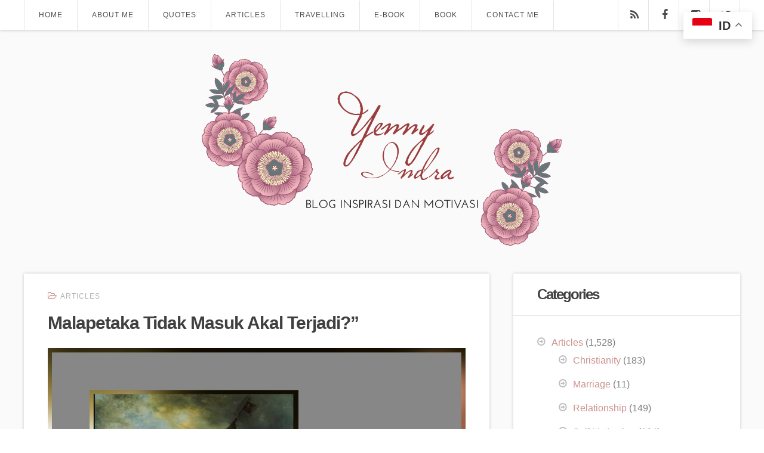

--- FILE ---
content_type: text/html; charset=UTF-8
request_url: https://yennyindra.com/2022/01/malapetaka-tidak-masuk-akal-terjadi/
body_size: 14528
content:
<!DOCTYPE html>
<!--[if IE 6]>
<html id="ie6" dir="ltr" lang="en-US" xmlns:fb="https://www.facebook.com/2008/fbml" xmlns:addthis="https://www.addthis.com/help/api-spec"  prefix="og: https://ogp.me/ns#">
<![endif]-->
<!--[if IE 7]>
<html id="ie7" dir="ltr" lang="en-US" xmlns:fb="https://www.facebook.com/2008/fbml" xmlns:addthis="https://www.addthis.com/help/api-spec"  prefix="og: https://ogp.me/ns#">
<![endif]-->
<!--[if IE 8]>
<html id="ie8" dir="ltr" lang="en-US" xmlns:fb="https://www.facebook.com/2008/fbml" xmlns:addthis="https://www.addthis.com/help/api-spec"  prefix="og: https://ogp.me/ns#">
<![endif]-->
<!--[if !(IE 6) | !(IE 7) | !(IE 8)  ]><!-->
<html dir="ltr" lang="en-US" xmlns:fb="https://www.facebook.com/2008/fbml" xmlns:addthis="https://www.addthis.com/help/api-spec"  prefix="og: https://ogp.me/ns#">
<!--<![endif]-->
<head>
	<meta charset="UTF-8" />
	<meta http-equiv="Content-Type" content="text/html; charset=utf-8"/>
	<meta name="viewport" content="width=device-width,initial-scale=1">
	
		<link rel="pingback" href="https://yennyindra.com/xmlrpc.php" />
	
	
		<!-- All in One SEO 4.6.2 - aioseo.com -->
		<title>Malapetaka Tidak Masuk Akal Terjadi?” - http://yennyindra.com/</title>
		<meta name="description" content="Gospel Truth&#039;s Cakes Yenny Indra &quot;Malapetaka Tidak Masuk Akal Terjadi?&quot; Dalam hidup kerap kita tidak mengerti, mengapa tiba-tiba malapetaka beruntun terjadi.Ini yang dialami oleh Rick Renner. Partner pelayanannya, menghentikan supportnya secara tiba-tiba dari berbagai arah.Undangan untuk berkotbah pun tiba-tiba sebagian besar dibatalkan.Padahal beliau biasa melayani hingga 400 undangan lebih setiap tahunnya.Tagihan menumpuk, apalagi beliau juga" />
		<meta name="robots" content="max-image-preview:large" />
		<link rel="canonical" href="https://yennyindra.com/2022/01/malapetaka-tidak-masuk-akal-terjadi/" />
		<meta name="generator" content="All in One SEO (AIOSEO) 4.6.2" />
		<meta property="og:locale" content="en_US" />
		<meta property="og:site_name" content="http://yennyindra.com/ - Blog Inspirasi dan Motivasi" />
		<meta property="og:type" content="article" />
		<meta property="og:title" content="Malapetaka Tidak Masuk Akal Terjadi?” - http://yennyindra.com/" />
		<meta property="og:description" content="Gospel Truth&#039;s Cakes Yenny Indra &quot;Malapetaka Tidak Masuk Akal Terjadi?&quot; Dalam hidup kerap kita tidak mengerti, mengapa tiba-tiba malapetaka beruntun terjadi.Ini yang dialami oleh Rick Renner. Partner pelayanannya, menghentikan supportnya secara tiba-tiba dari berbagai arah.Undangan untuk berkotbah pun tiba-tiba sebagian besar dibatalkan.Padahal beliau biasa melayani hingga 400 undangan lebih setiap tahunnya.Tagihan menumpuk, apalagi beliau juga" />
		<meta property="og:url" content="https://yennyindra.com/2022/01/malapetaka-tidak-masuk-akal-terjadi/" />
		<meta property="article:published_time" content="2022-01-14T23:02:58+00:00" />
		<meta property="article:modified_time" content="2022-01-14T23:10:32+00:00" />
		<meta property="article:publisher" content="https://www.facebook.com/yennyindrayana/" />
		<meta name="twitter:card" content="summary" />
		<meta name="twitter:title" content="Malapetaka Tidak Masuk Akal Terjadi?” - http://yennyindra.com/" />
		<meta name="twitter:description" content="Gospel Truth&#039;s Cakes Yenny Indra &quot;Malapetaka Tidak Masuk Akal Terjadi?&quot; Dalam hidup kerap kita tidak mengerti, mengapa tiba-tiba malapetaka beruntun terjadi.Ini yang dialami oleh Rick Renner. Partner pelayanannya, menghentikan supportnya secara tiba-tiba dari berbagai arah.Undangan untuk berkotbah pun tiba-tiba sebagian besar dibatalkan.Padahal beliau biasa melayani hingga 400 undangan lebih setiap tahunnya.Tagihan menumpuk, apalagi beliau juga" />
		<script type="application/ld+json" class="aioseo-schema">
			{"@context":"https:\/\/schema.org","@graph":[{"@type":"BlogPosting","@id":"https:\/\/yennyindra.com\/2022\/01\/malapetaka-tidak-masuk-akal-terjadi\/#blogposting","name":"Malapetaka Tidak Masuk Akal Terjadi?\u201d - http:\/\/yennyindra.com\/","headline":"Malapetaka Tidak Masuk Akal Terjadi?&#8221;","author":{"@id":"https:\/\/yennyindra.com\/author\/yennyindra\/#author"},"publisher":{"@id":"https:\/\/yennyindra.com\/#person"},"image":{"@type":"ImageObject","url":"https:\/\/yennyindra.com\/wp-content\/uploads\/2022\/01\/20220115_060942.jpg","@id":"https:\/\/yennyindra.com\/2022\/01\/malapetaka-tidak-masuk-akal-terjadi\/#articleImage","width":1024,"height":1024},"datePublished":"2022-01-15T06:02:58+07:00","dateModified":"2022-01-15T06:10:32+07:00","inLanguage":"en-US","mainEntityOfPage":{"@id":"https:\/\/yennyindra.com\/2022\/01\/malapetaka-tidak-masuk-akal-terjadi\/#webpage"},"isPartOf":{"@id":"https:\/\/yennyindra.com\/2022\/01\/malapetaka-tidak-masuk-akal-terjadi\/#webpage"},"articleSection":"Articles"},{"@type":"BreadcrumbList","@id":"https:\/\/yennyindra.com\/2022\/01\/malapetaka-tidak-masuk-akal-terjadi\/#breadcrumblist","itemListElement":[{"@type":"ListItem","@id":"https:\/\/yennyindra.com\/#listItem","position":1,"name":"Home","item":"https:\/\/yennyindra.com\/","nextItem":"https:\/\/yennyindra.com\/2022\/#listItem"},{"@type":"ListItem","@id":"https:\/\/yennyindra.com\/2022\/#listItem","position":2,"name":"2022","item":"https:\/\/yennyindra.com\/2022\/","nextItem":"https:\/\/yennyindra.com\/2022\/01\/#listItem","previousItem":"https:\/\/yennyindra.com\/#listItem"},{"@type":"ListItem","@id":"https:\/\/yennyindra.com\/2022\/01\/#listItem","position":3,"name":"January","item":"https:\/\/yennyindra.com\/2022\/01\/","nextItem":"https:\/\/yennyindra.com\/2022\/01\/malapetaka-tidak-masuk-akal-terjadi\/#listItem","previousItem":"https:\/\/yennyindra.com\/2022\/#listItem"},{"@type":"ListItem","@id":"https:\/\/yennyindra.com\/2022\/01\/malapetaka-tidak-masuk-akal-terjadi\/#listItem","position":4,"name":"Malapetaka Tidak Masuk Akal Terjadi?\"","previousItem":"https:\/\/yennyindra.com\/2022\/01\/#listItem"}]},{"@type":"Person","@id":"https:\/\/yennyindra.com\/#person","name":"YennyIndra","sameAs":["https:\/\/www.facebook.com\/yennyindrayana\/","https:\/\/instagram.com\/yennyindra"]},{"@type":"Person","@id":"https:\/\/yennyindra.com\/author\/yennyindra\/#author","url":"https:\/\/yennyindra.com\/author\/yennyindra\/","name":"Yenny Indra","image":{"@type":"ImageObject","@id":"https:\/\/yennyindra.com\/2022\/01\/malapetaka-tidak-masuk-akal-terjadi\/#authorImage","url":"https:\/\/secure.gravatar.com\/avatar\/ba81b2f3cc3eee3a60575314cce36a8a?s=96&d=identicon&r=g","width":96,"height":96,"caption":"Yenny Indra"}},{"@type":"WebPage","@id":"https:\/\/yennyindra.com\/2022\/01\/malapetaka-tidak-masuk-akal-terjadi\/#webpage","url":"https:\/\/yennyindra.com\/2022\/01\/malapetaka-tidak-masuk-akal-terjadi\/","name":"Malapetaka Tidak Masuk Akal Terjadi?\u201d - http:\/\/yennyindra.com\/","description":"Gospel Truth's Cakes Yenny Indra \"Malapetaka Tidak Masuk Akal Terjadi?\" Dalam hidup kerap kita tidak mengerti, mengapa tiba-tiba malapetaka beruntun terjadi.Ini yang dialami oleh Rick Renner. Partner pelayanannya, menghentikan supportnya secara tiba-tiba dari berbagai arah.Undangan untuk berkotbah pun tiba-tiba sebagian besar dibatalkan.Padahal beliau biasa melayani hingga 400 undangan lebih setiap tahunnya.Tagihan menumpuk, apalagi beliau juga","inLanguage":"en-US","isPartOf":{"@id":"https:\/\/yennyindra.com\/#website"},"breadcrumb":{"@id":"https:\/\/yennyindra.com\/2022\/01\/malapetaka-tidak-masuk-akal-terjadi\/#breadcrumblist"},"author":{"@id":"https:\/\/yennyindra.com\/author\/yennyindra\/#author"},"creator":{"@id":"https:\/\/yennyindra.com\/author\/yennyindra\/#author"},"datePublished":"2022-01-15T06:02:58+07:00","dateModified":"2022-01-15T06:10:32+07:00"},{"@type":"WebSite","@id":"https:\/\/yennyindra.com\/#website","url":"https:\/\/yennyindra.com\/","name":"http:\/\/yennyindra.com\/","description":"Blog Inspirasi dan Motivasi","inLanguage":"en-US","publisher":{"@id":"https:\/\/yennyindra.com\/#person"}}]}
		</script>
		<!-- All in One SEO -->

<link rel='dns-prefetch' href='//s7.addthis.com' />
<link rel='dns-prefetch' href='//fonts.googleapis.com' />
<link rel="alternate" type="application/rss+xml" title="http://yennyindra.com/ &raquo; Feed" href="https://yennyindra.com/feed/" />
<link rel="alternate" type="application/rss+xml" title="http://yennyindra.com/ &raquo; Comments Feed" href="https://yennyindra.com/comments/feed/" />
		<!-- This site uses the Google Analytics by MonsterInsights plugin v8.26.0 - Using Analytics tracking - https://www.monsterinsights.com/ -->
		<!-- Note: MonsterInsights is not currently configured on this site. The site owner needs to authenticate with Google Analytics in the MonsterInsights settings panel. -->
					<!-- No tracking code set -->
				<!-- / Google Analytics by MonsterInsights -->
		<script type="text/javascript">
/* <![CDATA[ */
window._wpemojiSettings = {"baseUrl":"https:\/\/s.w.org\/images\/core\/emoji\/15.0.3\/72x72\/","ext":".png","svgUrl":"https:\/\/s.w.org\/images\/core\/emoji\/15.0.3\/svg\/","svgExt":".svg","source":{"concatemoji":"https:\/\/yennyindra.com\/wp-includes\/js\/wp-emoji-release.min.js?ver=6.5.7"}};
/*! This file is auto-generated */
!function(i,n){var o,s,e;function c(e){try{var t={supportTests:e,timestamp:(new Date).valueOf()};sessionStorage.setItem(o,JSON.stringify(t))}catch(e){}}function p(e,t,n){e.clearRect(0,0,e.canvas.width,e.canvas.height),e.fillText(t,0,0);var t=new Uint32Array(e.getImageData(0,0,e.canvas.width,e.canvas.height).data),r=(e.clearRect(0,0,e.canvas.width,e.canvas.height),e.fillText(n,0,0),new Uint32Array(e.getImageData(0,0,e.canvas.width,e.canvas.height).data));return t.every(function(e,t){return e===r[t]})}function u(e,t,n){switch(t){case"flag":return n(e,"\ud83c\udff3\ufe0f\u200d\u26a7\ufe0f","\ud83c\udff3\ufe0f\u200b\u26a7\ufe0f")?!1:!n(e,"\ud83c\uddfa\ud83c\uddf3","\ud83c\uddfa\u200b\ud83c\uddf3")&&!n(e,"\ud83c\udff4\udb40\udc67\udb40\udc62\udb40\udc65\udb40\udc6e\udb40\udc67\udb40\udc7f","\ud83c\udff4\u200b\udb40\udc67\u200b\udb40\udc62\u200b\udb40\udc65\u200b\udb40\udc6e\u200b\udb40\udc67\u200b\udb40\udc7f");case"emoji":return!n(e,"\ud83d\udc26\u200d\u2b1b","\ud83d\udc26\u200b\u2b1b")}return!1}function f(e,t,n){var r="undefined"!=typeof WorkerGlobalScope&&self instanceof WorkerGlobalScope?new OffscreenCanvas(300,150):i.createElement("canvas"),a=r.getContext("2d",{willReadFrequently:!0}),o=(a.textBaseline="top",a.font="600 32px Arial",{});return e.forEach(function(e){o[e]=t(a,e,n)}),o}function t(e){var t=i.createElement("script");t.src=e,t.defer=!0,i.head.appendChild(t)}"undefined"!=typeof Promise&&(o="wpEmojiSettingsSupports",s=["flag","emoji"],n.supports={everything:!0,everythingExceptFlag:!0},e=new Promise(function(e){i.addEventListener("DOMContentLoaded",e,{once:!0})}),new Promise(function(t){var n=function(){try{var e=JSON.parse(sessionStorage.getItem(o));if("object"==typeof e&&"number"==typeof e.timestamp&&(new Date).valueOf()<e.timestamp+604800&&"object"==typeof e.supportTests)return e.supportTests}catch(e){}return null}();if(!n){if("undefined"!=typeof Worker&&"undefined"!=typeof OffscreenCanvas&&"undefined"!=typeof URL&&URL.createObjectURL&&"undefined"!=typeof Blob)try{var e="postMessage("+f.toString()+"("+[JSON.stringify(s),u.toString(),p.toString()].join(",")+"));",r=new Blob([e],{type:"text/javascript"}),a=new Worker(URL.createObjectURL(r),{name:"wpTestEmojiSupports"});return void(a.onmessage=function(e){c(n=e.data),a.terminate(),t(n)})}catch(e){}c(n=f(s,u,p))}t(n)}).then(function(e){for(var t in e)n.supports[t]=e[t],n.supports.everything=n.supports.everything&&n.supports[t],"flag"!==t&&(n.supports.everythingExceptFlag=n.supports.everythingExceptFlag&&n.supports[t]);n.supports.everythingExceptFlag=n.supports.everythingExceptFlag&&!n.supports.flag,n.DOMReady=!1,n.readyCallback=function(){n.DOMReady=!0}}).then(function(){return e}).then(function(){var e;n.supports.everything||(n.readyCallback(),(e=n.source||{}).concatemoji?t(e.concatemoji):e.wpemoji&&e.twemoji&&(t(e.twemoji),t(e.wpemoji)))}))}((window,document),window._wpemojiSettings);
/* ]]> */
</script>
<style id='wp-emoji-styles-inline-css' type='text/css'>

	img.wp-smiley, img.emoji {
		display: inline !important;
		border: none !important;
		box-shadow: none !important;
		height: 1em !important;
		width: 1em !important;
		margin: 0 0.07em !important;
		vertical-align: -0.1em !important;
		background: none !important;
		padding: 0 !important;
	}
</style>
<link rel='stylesheet' id='wp-block-library-css' href='https://yennyindra.com/wp-includes/css/dist/block-library/style.min.css?ver=6.5.7' type='text/css' media='all' />
<style id='classic-theme-styles-inline-css' type='text/css'>
/*! This file is auto-generated */
.wp-block-button__link{color:#fff;background-color:#32373c;border-radius:9999px;box-shadow:none;text-decoration:none;padding:calc(.667em + 2px) calc(1.333em + 2px);font-size:1.125em}.wp-block-file__button{background:#32373c;color:#fff;text-decoration:none}
</style>
<style id='global-styles-inline-css' type='text/css'>
body{--wp--preset--color--black: #000000;--wp--preset--color--cyan-bluish-gray: #abb8c3;--wp--preset--color--white: #ffffff;--wp--preset--color--pale-pink: #f78da7;--wp--preset--color--vivid-red: #cf2e2e;--wp--preset--color--luminous-vivid-orange: #ff6900;--wp--preset--color--luminous-vivid-amber: #fcb900;--wp--preset--color--light-green-cyan: #7bdcb5;--wp--preset--color--vivid-green-cyan: #00d084;--wp--preset--color--pale-cyan-blue: #8ed1fc;--wp--preset--color--vivid-cyan-blue: #0693e3;--wp--preset--color--vivid-purple: #9b51e0;--wp--preset--gradient--vivid-cyan-blue-to-vivid-purple: linear-gradient(135deg,rgba(6,147,227,1) 0%,rgb(155,81,224) 100%);--wp--preset--gradient--light-green-cyan-to-vivid-green-cyan: linear-gradient(135deg,rgb(122,220,180) 0%,rgb(0,208,130) 100%);--wp--preset--gradient--luminous-vivid-amber-to-luminous-vivid-orange: linear-gradient(135deg,rgba(252,185,0,1) 0%,rgba(255,105,0,1) 100%);--wp--preset--gradient--luminous-vivid-orange-to-vivid-red: linear-gradient(135deg,rgba(255,105,0,1) 0%,rgb(207,46,46) 100%);--wp--preset--gradient--very-light-gray-to-cyan-bluish-gray: linear-gradient(135deg,rgb(238,238,238) 0%,rgb(169,184,195) 100%);--wp--preset--gradient--cool-to-warm-spectrum: linear-gradient(135deg,rgb(74,234,220) 0%,rgb(151,120,209) 20%,rgb(207,42,186) 40%,rgb(238,44,130) 60%,rgb(251,105,98) 80%,rgb(254,248,76) 100%);--wp--preset--gradient--blush-light-purple: linear-gradient(135deg,rgb(255,206,236) 0%,rgb(152,150,240) 100%);--wp--preset--gradient--blush-bordeaux: linear-gradient(135deg,rgb(254,205,165) 0%,rgb(254,45,45) 50%,rgb(107,0,62) 100%);--wp--preset--gradient--luminous-dusk: linear-gradient(135deg,rgb(255,203,112) 0%,rgb(199,81,192) 50%,rgb(65,88,208) 100%);--wp--preset--gradient--pale-ocean: linear-gradient(135deg,rgb(255,245,203) 0%,rgb(182,227,212) 50%,rgb(51,167,181) 100%);--wp--preset--gradient--electric-grass: linear-gradient(135deg,rgb(202,248,128) 0%,rgb(113,206,126) 100%);--wp--preset--gradient--midnight: linear-gradient(135deg,rgb(2,3,129) 0%,rgb(40,116,252) 100%);--wp--preset--font-size--small: 13px;--wp--preset--font-size--medium: 20px;--wp--preset--font-size--large: 36px;--wp--preset--font-size--x-large: 42px;--wp--preset--spacing--20: 0.44rem;--wp--preset--spacing--30: 0.67rem;--wp--preset--spacing--40: 1rem;--wp--preset--spacing--50: 1.5rem;--wp--preset--spacing--60: 2.25rem;--wp--preset--spacing--70: 3.38rem;--wp--preset--spacing--80: 5.06rem;--wp--preset--shadow--natural: 6px 6px 9px rgba(0, 0, 0, 0.2);--wp--preset--shadow--deep: 12px 12px 50px rgba(0, 0, 0, 0.4);--wp--preset--shadow--sharp: 6px 6px 0px rgba(0, 0, 0, 0.2);--wp--preset--shadow--outlined: 6px 6px 0px -3px rgba(255, 255, 255, 1), 6px 6px rgba(0, 0, 0, 1);--wp--preset--shadow--crisp: 6px 6px 0px rgba(0, 0, 0, 1);}:where(.is-layout-flex){gap: 0.5em;}:where(.is-layout-grid){gap: 0.5em;}body .is-layout-flex{display: flex;}body .is-layout-flex{flex-wrap: wrap;align-items: center;}body .is-layout-flex > *{margin: 0;}body .is-layout-grid{display: grid;}body .is-layout-grid > *{margin: 0;}:where(.wp-block-columns.is-layout-flex){gap: 2em;}:where(.wp-block-columns.is-layout-grid){gap: 2em;}:where(.wp-block-post-template.is-layout-flex){gap: 1.25em;}:where(.wp-block-post-template.is-layout-grid){gap: 1.25em;}.has-black-color{color: var(--wp--preset--color--black) !important;}.has-cyan-bluish-gray-color{color: var(--wp--preset--color--cyan-bluish-gray) !important;}.has-white-color{color: var(--wp--preset--color--white) !important;}.has-pale-pink-color{color: var(--wp--preset--color--pale-pink) !important;}.has-vivid-red-color{color: var(--wp--preset--color--vivid-red) !important;}.has-luminous-vivid-orange-color{color: var(--wp--preset--color--luminous-vivid-orange) !important;}.has-luminous-vivid-amber-color{color: var(--wp--preset--color--luminous-vivid-amber) !important;}.has-light-green-cyan-color{color: var(--wp--preset--color--light-green-cyan) !important;}.has-vivid-green-cyan-color{color: var(--wp--preset--color--vivid-green-cyan) !important;}.has-pale-cyan-blue-color{color: var(--wp--preset--color--pale-cyan-blue) !important;}.has-vivid-cyan-blue-color{color: var(--wp--preset--color--vivid-cyan-blue) !important;}.has-vivid-purple-color{color: var(--wp--preset--color--vivid-purple) !important;}.has-black-background-color{background-color: var(--wp--preset--color--black) !important;}.has-cyan-bluish-gray-background-color{background-color: var(--wp--preset--color--cyan-bluish-gray) !important;}.has-white-background-color{background-color: var(--wp--preset--color--white) !important;}.has-pale-pink-background-color{background-color: var(--wp--preset--color--pale-pink) !important;}.has-vivid-red-background-color{background-color: var(--wp--preset--color--vivid-red) !important;}.has-luminous-vivid-orange-background-color{background-color: var(--wp--preset--color--luminous-vivid-orange) !important;}.has-luminous-vivid-amber-background-color{background-color: var(--wp--preset--color--luminous-vivid-amber) !important;}.has-light-green-cyan-background-color{background-color: var(--wp--preset--color--light-green-cyan) !important;}.has-vivid-green-cyan-background-color{background-color: var(--wp--preset--color--vivid-green-cyan) !important;}.has-pale-cyan-blue-background-color{background-color: var(--wp--preset--color--pale-cyan-blue) !important;}.has-vivid-cyan-blue-background-color{background-color: var(--wp--preset--color--vivid-cyan-blue) !important;}.has-vivid-purple-background-color{background-color: var(--wp--preset--color--vivid-purple) !important;}.has-black-border-color{border-color: var(--wp--preset--color--black) !important;}.has-cyan-bluish-gray-border-color{border-color: var(--wp--preset--color--cyan-bluish-gray) !important;}.has-white-border-color{border-color: var(--wp--preset--color--white) !important;}.has-pale-pink-border-color{border-color: var(--wp--preset--color--pale-pink) !important;}.has-vivid-red-border-color{border-color: var(--wp--preset--color--vivid-red) !important;}.has-luminous-vivid-orange-border-color{border-color: var(--wp--preset--color--luminous-vivid-orange) !important;}.has-luminous-vivid-amber-border-color{border-color: var(--wp--preset--color--luminous-vivid-amber) !important;}.has-light-green-cyan-border-color{border-color: var(--wp--preset--color--light-green-cyan) !important;}.has-vivid-green-cyan-border-color{border-color: var(--wp--preset--color--vivid-green-cyan) !important;}.has-pale-cyan-blue-border-color{border-color: var(--wp--preset--color--pale-cyan-blue) !important;}.has-vivid-cyan-blue-border-color{border-color: var(--wp--preset--color--vivid-cyan-blue) !important;}.has-vivid-purple-border-color{border-color: var(--wp--preset--color--vivid-purple) !important;}.has-vivid-cyan-blue-to-vivid-purple-gradient-background{background: var(--wp--preset--gradient--vivid-cyan-blue-to-vivid-purple) !important;}.has-light-green-cyan-to-vivid-green-cyan-gradient-background{background: var(--wp--preset--gradient--light-green-cyan-to-vivid-green-cyan) !important;}.has-luminous-vivid-amber-to-luminous-vivid-orange-gradient-background{background: var(--wp--preset--gradient--luminous-vivid-amber-to-luminous-vivid-orange) !important;}.has-luminous-vivid-orange-to-vivid-red-gradient-background{background: var(--wp--preset--gradient--luminous-vivid-orange-to-vivid-red) !important;}.has-very-light-gray-to-cyan-bluish-gray-gradient-background{background: var(--wp--preset--gradient--very-light-gray-to-cyan-bluish-gray) !important;}.has-cool-to-warm-spectrum-gradient-background{background: var(--wp--preset--gradient--cool-to-warm-spectrum) !important;}.has-blush-light-purple-gradient-background{background: var(--wp--preset--gradient--blush-light-purple) !important;}.has-blush-bordeaux-gradient-background{background: var(--wp--preset--gradient--blush-bordeaux) !important;}.has-luminous-dusk-gradient-background{background: var(--wp--preset--gradient--luminous-dusk) !important;}.has-pale-ocean-gradient-background{background: var(--wp--preset--gradient--pale-ocean) !important;}.has-electric-grass-gradient-background{background: var(--wp--preset--gradient--electric-grass) !important;}.has-midnight-gradient-background{background: var(--wp--preset--gradient--midnight) !important;}.has-small-font-size{font-size: var(--wp--preset--font-size--small) !important;}.has-medium-font-size{font-size: var(--wp--preset--font-size--medium) !important;}.has-large-font-size{font-size: var(--wp--preset--font-size--large) !important;}.has-x-large-font-size{font-size: var(--wp--preset--font-size--x-large) !important;}
.wp-block-navigation a:where(:not(.wp-element-button)){color: inherit;}
:where(.wp-block-post-template.is-layout-flex){gap: 1.25em;}:where(.wp-block-post-template.is-layout-grid){gap: 1.25em;}
:where(.wp-block-columns.is-layout-flex){gap: 2em;}:where(.wp-block-columns.is-layout-grid){gap: 2em;}
.wp-block-pullquote{font-size: 1.5em;line-height: 1.6;}
</style>
<link rel='stylesheet' id='wope-gfont-Lato-css' href='http://fonts.googleapis.com/css?family=Lato%3A100%2C100italic%2C300%2C300italic%2C400%2Citalic%2C700%2C700italic%2C900%2C900italic&#038;ver=6.5.7' type='text/css' media='all' />
<link rel='stylesheet' id='wope-gfont-Open Sans-css' href='http://fonts.googleapis.com/css?family=Open+Sans%3A300%2C300italic%2C400%2Citalic%2C600%2C600italic%2C700%2C700italic%2C800%2C800italic&#038;ver=6.5.7' type='text/css' media='all' />
<link rel='stylesheet' id='wope-default-style-css' href='https://yennyindra.com/wp-content/themes/judyblog/style.css?ver=6.5.7' type='text/css' media='all' />
<link rel='stylesheet' id='wope-responsive-css' href='https://yennyindra.com/wp-content/themes/judyblog/responsive.css?ver=6.5.7' type='text/css' media='all' />
<link rel='stylesheet' id='wope-color-css' href='https://yennyindra.com/wp-content/themes/judyblog/color-scheme/color.css?ver=6.5.7' type='text/css' media='all' />
<link rel='stylesheet' id='wope-font-css' href='https://yennyindra.com/wp-content/themes/judyblog/font-set/typography.css?ver=6.5.7' type='text/css' media='all' />
<link rel='stylesheet' id='wope-flexslider-css' href='https://yennyindra.com/wp-content/themes/judyblog/js/flex-slider/flexslider.css?ver=6.5.7' type='text/css' media='all' />
<link rel='stylesheet' id='wope-prettyPhoto-css' href='https://yennyindra.com/wp-content/themes/judyblog/js/prettyPhoto/css/prettyPhoto.css?ver=6.5.7' type='text/css' media='all' />
<link rel='stylesheet' id='wope-font-awesome-css' href='https://yennyindra.com/wp-content/themes/judyblog/font-awesome/css/font-awesome.min.css?ver=6.5.7' type='text/css' media='all' />
<link rel='stylesheet' id='addthis_all_pages-css' href='https://yennyindra.com/wp-content/plugins/addthis/frontend/build/addthis_wordpress_public.min.css?ver=6.5.7' type='text/css' media='all' />
<script type="text/javascript" src="https://yennyindra.com/wp-includes/js/jquery/jquery.min.js?ver=3.7.1" id="jquery-core-js"></script>
<script type="text/javascript" src="https://yennyindra.com/wp-includes/js/jquery/jquery-migrate.min.js?ver=3.4.1" id="jquery-migrate-js"></script>
<script type="text/javascript" id="my-ajax-request-js-extra">
/* <![CDATA[ */
var MyAjax = {"ajaxurl":"https:\/\/yennyindra.com\/wp-admin\/admin-ajax.php"};
/* ]]> */
</script>
<script type="text/javascript" src="https://yennyindra.com/wp-content/themes/judyblog/js/ajax-like.js?ver=6.5.7" id="my-ajax-request-js"></script>
<script type="text/javascript" src="https://yennyindra.com/wp-admin/admin-ajax.php?action=addthis_global_options_settings&amp;ver=6.5.7" id="addthis_global_options-js"></script>
<script type="text/javascript" src="https://s7.addthis.com/js/300/addthis_widget.js?ver=6.5.7#pubid=wp-a7fc7d57ab6f6bc6e78eff57fcfaa807" id="addthis_widget-js"></script>
<link rel="https://api.w.org/" href="https://yennyindra.com/wp-json/" /><link rel="alternate" type="application/json" href="https://yennyindra.com/wp-json/wp/v2/posts/7958" /><link rel="EditURI" type="application/rsd+xml" title="RSD" href="https://yennyindra.com/xmlrpc.php?rsd" />
<meta name="generator" content="WordPress 6.5.7" />
<link rel='shortlink' href='https://yennyindra.com/?p=7958' />
<link rel="alternate" type="application/json+oembed" href="https://yennyindra.com/wp-json/oembed/1.0/embed?url=https%3A%2F%2Fyennyindra.com%2F2022%2F01%2Fmalapetaka-tidak-masuk-akal-terjadi%2F" />
<link rel="alternate" type="text/xml+oembed" href="https://yennyindra.com/wp-json/oembed/1.0/embed?url=https%3A%2F%2Fyennyindra.com%2F2022%2F01%2Fmalapetaka-tidak-masuk-akal-terjadi%2F&#038;format=xml" />
</head>
<body class="post-template-default single single-post postid-7958 single-format-standard">
	<div id="background">
		<div id="main-menu-toggle">
			<div class="toggle-menu-top">
				<span class="toggle-menu-close"><i class="fa fa-angle-left"></i></span>
			</div>
			<div class="menu-main-menu-container"><ul id="menu-main-menu" class="menu"><li id="menu-item-2329" class="menu-item menu-item-type-custom menu-item-object-custom menu-item-home menu-item-2329"><a href="http://yennyindra.com">Home</a></li>
<li id="menu-item-2359" class="menu-item menu-item-type-post_type menu-item-object-page menu-item-2359"><a href="https://yennyindra.com/about_me/">About Me</a></li>
<li id="menu-item-2557" class="menu-item menu-item-type-taxonomy menu-item-object-category menu-item-has-children menu-item-2557"><a href="https://yennyindra.com/category/quotes/">Quotes</a>
<ul class="sub-menu">
	<li id="menu-item-2558" class="menu-item menu-item-type-taxonomy menu-item-object-category menu-item-2558"><a href="https://yennyindra.com/category/quotes/christianity/">Christianity</a></li>
	<li id="menu-item-2559" class="menu-item menu-item-type-taxonomy menu-item-object-category menu-item-2559"><a href="https://yennyindra.com/category/quotes/marriage-quotes/">Marriage</a></li>
	<li id="menu-item-2560" class="menu-item menu-item-type-taxonomy menu-item-object-category menu-item-2560"><a href="https://yennyindra.com/category/quotes/relationship/">Relationship</a></li>
	<li id="menu-item-2561" class="menu-item menu-item-type-taxonomy menu-item-object-category menu-item-2561"><a href="https://yennyindra.com/category/quotes/self-motivation/">Self Motivation</a></li>
</ul>
</li>
<li id="menu-item-2552" class="menu-item menu-item-type-taxonomy menu-item-object-category current-post-ancestor current-menu-parent current-post-parent menu-item-has-children menu-item-2552"><a href="https://yennyindra.com/category/articles/">Articles</a>
<ul class="sub-menu">
	<li id="menu-item-2553" class="menu-item menu-item-type-taxonomy menu-item-object-category menu-item-2553"><a href="https://yennyindra.com/category/articles/christianity-articles/">Christianity</a></li>
	<li id="menu-item-2554" class="menu-item menu-item-type-taxonomy menu-item-object-category menu-item-2554"><a href="https://yennyindra.com/category/articles/marriage-articles/">Marriage</a></li>
	<li id="menu-item-2555" class="menu-item menu-item-type-taxonomy menu-item-object-category menu-item-2555"><a href="https://yennyindra.com/category/articles/relationship-articles/">Relationship</a></li>
	<li id="menu-item-2556" class="menu-item menu-item-type-taxonomy menu-item-object-category menu-item-2556"><a href="https://yennyindra.com/category/articles/self-motivation-articles/">Self Motivation</a></li>
</ul>
</li>
<li id="menu-item-2562" class="menu-item menu-item-type-taxonomy menu-item-object-category menu-item-has-children menu-item-2562"><a href="https://yennyindra.com/category/travelling/">Travelling</a>
<ul class="sub-menu">
	<li id="menu-item-2564" class="menu-item menu-item-type-taxonomy menu-item-object-category menu-item-2564"><a href="https://yennyindra.com/category/travelling/morocco/">Morocco</a></li>
	<li id="menu-item-2565" class="menu-item menu-item-type-taxonomy menu-item-object-category menu-item-2565"><a href="https://yennyindra.com/category/travelling/portugal/">Portugal</a></li>
	<li id="menu-item-2566" class="menu-item menu-item-type-taxonomy menu-item-object-category menu-item-2566"><a href="https://yennyindra.com/category/travelling/spain/">Spain</a></li>
	<li id="menu-item-2563" class="menu-item menu-item-type-taxonomy menu-item-object-category menu-item-2563"><a href="https://yennyindra.com/category/travelling/articles-travelling/">Articles</a></li>
</ul>
</li>
<li id="menu-item-2437" class="menu-item menu-item-type-custom menu-item-object-custom menu-item-has-children menu-item-2437"><a href="#">E-Book</a>
<ul class="sub-menu">
	<li id="menu-item-2357" class="menu-item menu-item-type-post_type menu-item-object-page menu-item-2357"><a href="https://yennyindra.com/smart-elegant/">SMART &#038; ELEGANT</a></li>
</ul>
</li>
<li id="menu-item-2438" class="menu-item menu-item-type-custom menu-item-object-custom menu-item-has-children menu-item-2438"><a href="http://yennyindra.com/books/">Book</a>
<ul class="sub-menu">
	<li id="menu-item-2326" class="menu-item menu-item-type-post_type menu-item-object-page menu-item-2326"><a href="https://yennyindra.com/smart-beliefs/">SMART BELIEFS</a></li>
	<li id="menu-item-2327" class="menu-item menu-item-type-post_type menu-item-object-page menu-item-2327"><a href="https://yennyindra.com/smart-marriage/">SMART MARRIAGE</a></li>
</ul>
</li>
<li id="menu-item-2515" class="menu-item menu-item-type-post_type menu-item-object-page menu-item-2515"><a href="https://yennyindra.com/contact-me/">Contact Me</a></li>
</ul></div>  
			
		</div>
		<div id="back_top"><i class="fa fa-angle-up"></i></div>
		<div id="page" >
			<div id="header">
				<div id="topbar">
					<div class="wrap">
						<div id="toggle-menu-button"><i class="fa fa-align-justify"></i></div>
						<div class="main-menu">
							<div class="menu-main-menu-container"><ul id="menu-main-menu-1" class="menu"><li class="menu-item menu-item-type-custom menu-item-object-custom menu-item-home menu-item-2329"><a href="http://yennyindra.com">Home</a></li>
<li class="menu-item menu-item-type-post_type menu-item-object-page menu-item-2359"><a href="https://yennyindra.com/about_me/">About Me</a></li>
<li class="menu-item menu-item-type-taxonomy menu-item-object-category menu-item-has-children menu-item-2557"><a href="https://yennyindra.com/category/quotes/">Quotes</a>
<ul class="sub-menu">
	<li class="menu-item menu-item-type-taxonomy menu-item-object-category menu-item-2558"><a href="https://yennyindra.com/category/quotes/christianity/">Christianity</a></li>
	<li class="menu-item menu-item-type-taxonomy menu-item-object-category menu-item-2559"><a href="https://yennyindra.com/category/quotes/marriage-quotes/">Marriage</a></li>
	<li class="menu-item menu-item-type-taxonomy menu-item-object-category menu-item-2560"><a href="https://yennyindra.com/category/quotes/relationship/">Relationship</a></li>
	<li class="menu-item menu-item-type-taxonomy menu-item-object-category menu-item-2561"><a href="https://yennyindra.com/category/quotes/self-motivation/">Self Motivation</a></li>
</ul>
</li>
<li class="menu-item menu-item-type-taxonomy menu-item-object-category current-post-ancestor current-menu-parent current-post-parent menu-item-has-children menu-item-2552"><a href="https://yennyindra.com/category/articles/">Articles</a>
<ul class="sub-menu">
	<li class="menu-item menu-item-type-taxonomy menu-item-object-category menu-item-2553"><a href="https://yennyindra.com/category/articles/christianity-articles/">Christianity</a></li>
	<li class="menu-item menu-item-type-taxonomy menu-item-object-category menu-item-2554"><a href="https://yennyindra.com/category/articles/marriage-articles/">Marriage</a></li>
	<li class="menu-item menu-item-type-taxonomy menu-item-object-category menu-item-2555"><a href="https://yennyindra.com/category/articles/relationship-articles/">Relationship</a></li>
	<li class="menu-item menu-item-type-taxonomy menu-item-object-category menu-item-2556"><a href="https://yennyindra.com/category/articles/self-motivation-articles/">Self Motivation</a></li>
</ul>
</li>
<li class="menu-item menu-item-type-taxonomy menu-item-object-category menu-item-has-children menu-item-2562"><a href="https://yennyindra.com/category/travelling/">Travelling</a>
<ul class="sub-menu">
	<li class="menu-item menu-item-type-taxonomy menu-item-object-category menu-item-2564"><a href="https://yennyindra.com/category/travelling/morocco/">Morocco</a></li>
	<li class="menu-item menu-item-type-taxonomy menu-item-object-category menu-item-2565"><a href="https://yennyindra.com/category/travelling/portugal/">Portugal</a></li>
	<li class="menu-item menu-item-type-taxonomy menu-item-object-category menu-item-2566"><a href="https://yennyindra.com/category/travelling/spain/">Spain</a></li>
	<li class="menu-item menu-item-type-taxonomy menu-item-object-category menu-item-2563"><a href="https://yennyindra.com/category/travelling/articles-travelling/">Articles</a></li>
</ul>
</li>
<li class="menu-item menu-item-type-custom menu-item-object-custom menu-item-has-children menu-item-2437"><a href="#">E-Book</a>
<ul class="sub-menu">
	<li class="menu-item menu-item-type-post_type menu-item-object-page menu-item-2357"><a href="https://yennyindra.com/smart-elegant/">SMART &#038; ELEGANT</a></li>
</ul>
</li>
<li class="menu-item menu-item-type-custom menu-item-object-custom menu-item-has-children menu-item-2438"><a href="http://yennyindra.com/books/">Book</a>
<ul class="sub-menu">
	<li class="menu-item menu-item-type-post_type menu-item-object-page menu-item-2326"><a href="https://yennyindra.com/smart-beliefs/">SMART BELIEFS</a></li>
	<li class="menu-item menu-item-type-post_type menu-item-object-page menu-item-2327"><a href="https://yennyindra.com/smart-marriage/">SMART MARRIAGE</a></li>
</ul>
</li>
<li class="menu-item menu-item-type-post_type menu-item-object-page menu-item-2515"><a href="https://yennyindra.com/contact-me/">Contact Me</a></li>
</ul></div> 
							<div class="cleared"></div>
						</div><!-- End Main Menu -->
													<div class="top-social">
																																						<span>
												<a target="_blank" href=" https://yennyindra.com/feed/ "><i class="fa fa-rss"></i></a>
											</span>
																																																																																																																																																																																																							<span><a target="_blank"  href="https://www.facebook.com/yenny.indra"><i class="fa fa-facebook"></i></a></span>
																																																																																																																																																											<span><a target="_blank"  href="https://instagram.com/yennyindra"><i class="fa fa-instagram"></i></a></span>
																																																																																																																																																																																																																																																																																		<span><a target="_blank"  href="https://twitter.com/yennyindra"><i class="fa fa-twitter"></i></a></span>
																																																																																																																																																																																		<div class="cleared"></div>
							</div>
												<div class="cleared"></div>
					</div>
				</div>
				<div class="wrap">
					<div class="logo-box">
						
																					<a class="logo-image" href="https://yennyindra.com">
																			<img alt="http://yennyindra.com/" src="http://yennyindra.com/wp-content/uploads/2014/10/yenny-indra-header.png">
																	</a>
																				
					</div>

					
					<div class="cleared"></div>
					<script>
						var menu_open = false;
						jQuery('#toggle-menu-button').click(function(){
							if(menu_open == false){
								jQuery("#main-menu-toggle").addClass("toggle-menu-open");
								jQuery("#page").addClass("page-to-right");
								menu_open = true;
							}else{
								jQuery("#main-menu-toggle").removeClass("toggle-menu-open");
								jQuery("#page").removeClass("page-to-right");
								menu_open = false;
							}
						});
						
						jQuery('.toggle-menu-close').click(function(){
							if(menu_open == true){
								jQuery("#main-menu-toggle").removeClass("toggle-menu-open");
								jQuery("#page").removeClass("page-to-right");
								menu_open = false;
							}
						});
						
					</script>
				</div>
			</div><!-- End Header -->	
		
		<div id="body" >
			<div class="wrap">
				<div class="big-column left">
					<div class="post-entry-single">
						<div class="post-7958 post type-post status-publish format-standard hentry category-articles" id="post-7958">	

																									
																								<div class="post-entry-body">
									<div class="post-entry-top">
										<div class="post-entry-top-left">
											<i class="fa fa-folder-open-o"></i><a href="https://yennyindra.com/category/articles/" rel="category tag">Articles</a>										</div>
										<div class="post-entry-top-right">
																						<!--<span class="like-button unlike-button">
												<i class="fa fa-heart-o"></i>
												<span class="like-number">0</span>
												<input type="hidden" name="post-id" class="post-id" value="7958">
											</span>
											<span class="comment-count">
												<i class="fa fa-comment-o"></i> 0											</span>
											<span class="share-button">
												<i class="fa fa-share-square-o"></i> Share
												<span class="share-button-container">
													<span class="share-button-arrow"></span>
													<a target="_blank" class="social-share-icon social-share-facebook" href="https://www.facebook.com/sharer/sharer.php?u=https://yennyindra.com/2022/01/malapetaka-tidak-masuk-akal-terjadi/"><i class="fa fa-facebook"></i></a>
													<a target="_blank" class="social-share-icon social-share-twitter" href="https://twitter.com/intent/tweet?source=webclient&text=Checkout+Malapetaka Tidak Masuk Akal Terjadi?&#8221;+https://yennyindra.com/2022/01/malapetaka-tidak-masuk-akal-terjadi/"><i class="fa fa-twitter"></i></a>
													<a target="_blank" class="social-share-icon social-share-google" href="https://plus.google.com/share?url=https://yennyindra.com/2022/01/malapetaka-tidak-masuk-akal-terjadi/&title=Malapetaka Tidak Masuk Akal Terjadi?&#8221;"><i class="fa fa-google-plus"></i></a>
													<a target="_blank" class="social-share-icon social-share-pinterest" href="http://www.pinterest.com/pin/create/button/?source_url=https://yennyindra.com/2022/01/malapetaka-tidak-masuk-akal-terjadi/&media=&description=Malapetaka Tidak Masuk Akal Terjadi?&#8221;"><i class="fa fa-pinterest"></i></a>
													
												</span>
											</span>-->
										</div>
										<div class="cleared"></div>
									</div>
									<h1 class="post-entry-title">
										Malapetaka Tidak Masuk Akal Terjadi?&#8221;									</h1>
									<div class="post-entry-content content">
										<div class="at-above-post addthis_tool" data-url="https://yennyindra.com/2022/01/malapetaka-tidak-masuk-akal-terjadi/"></div>
<figure class="wp-block-gallery columns-1 is-cropped wp-block-gallery-2 is-layout-flex wp-block-gallery-is-layout-flex"><ul class="blocks-gallery-grid"><li class="blocks-gallery-item"><figure><img fetchpriority="high" decoding="async" width="1024" height="1024" src="https://yennyindra.com/wp-content/uploads/2022/01/20220115_060942.jpg" alt="" data-id="7960" data-full-url="https://yennyindra.com/wp-content/uploads/2022/01/20220115_060942.jpg" data-link="https://yennyindra.com/2022/01/malapetaka-tidak-masuk-akal-terjadi/20220115_060942/" class="wp-image-7960" srcset="https://yennyindra.com/wp-content/uploads/2022/01/20220115_060942.jpg 1024w, https://yennyindra.com/wp-content/uploads/2022/01/20220115_060942-300x300.jpg 300w, https://yennyindra.com/wp-content/uploads/2022/01/20220115_060942-150x150.jpg 150w, https://yennyindra.com/wp-content/uploads/2022/01/20220115_060942-768x768.jpg 768w, https://yennyindra.com/wp-content/uploads/2022/01/20220115_060942-780x780.jpg 780w, https://yennyindra.com/wp-content/uploads/2022/01/20220115_060942-60x60.jpg 60w" sizes="(max-width: 1024px) 100vw, 1024px" /></figure></li></ul></figure>



<p>Gospel Truth&#8217;s Cakes<br /> <em>Yenny Indra</em> </p>



<p><em>&#8220;<strong>Malapetaka Tidak Masuk Akal Terjadi?&#8221;</strong></em></p>



<p>Dalam hidup kerap kita tidak mengerti, mengapa tiba-tiba malapetaka beruntun terjadi.<br />Ini yang dialami oleh Rick Renner. Partner pelayanannya, menghentikan supportnya secara tiba-tiba dari berbagai arah.<br />Undangan untuk berkotbah pun tiba-tiba sebagian besar dibatalkan.<br />Padahal beliau biasa melayani hingga 400 undangan lebih setiap tahunnya.<br />Tagihan menumpuk, apalagi beliau juga melayani di Televisi di Moscow, yang membutuhkan biaya besar.<br />Berdoa bersama istrinya, namun jawaban doa tak kunjung tiba.</p>



<p>Rick melayani undangan yang tersisa. Dengan harapan ada persembahan kasih untuk meringankan membayar tagihan.<br />Pelayanan sangat sukses, ratusan mungkin ribuan orang hadir.<br />Selesai melayani, Rick mendapatkan amplop persembahan. Dan sungguh mengejutkan isinya hanya $200.<br />Ketika Rick bertanya kepada teman yang mengundangnya, dia lupa, dulu mereka sepakat persembahan yang diperoleh akan digunakan untuk keperluan di gereja yang mengundangnya.<br /></p>



<p>Rick bertanya kepada Tuhan, minta pertolongan bagi masalahnya.<br />&#8220;Tuhan, aku memiliki masalah keuangan…&#8221;</p>



<p>Tetapi 3x Tuhan menjawab,<br />&#8220;Kamu tidak punya masalah keuangan Rick…&#8221;</p>



<p>&#8220;Lalu apa masalah sesungguhnya Tuhan?&#8221;</p>



<p>Ketika Rick mempelajari kisah murid-murid yang diperintahkan Yesus ke seberang, dia sadar. Murid-murid Yesus itu kebanyakan nelayan handal dan sangat berpengalaman. Rupaya badai yang menerpa perahu mereka bukanlah badai biasa. Tetapi badai bergulung-gulung yang tiada hentinya, hingga air masuk ke dalam perahu.<br />Mereka pun panik. Luput melihat, bahwa meski air masuk ke dalam perahu, namun perahu tidak tenggelam, itu sebuah mujizat.<br />Mereka membangunkan Yesus.<br />Kata asli membangunkan dalam Bahasa Yunani adalah egeiro? yang artinya:<br />*to arouse from the sleep of death, to recall the dead to life. *<br />*membangkitkan dari kematian, untuk menghidupkan kembali orang mati. *</p>



<p>Sedemikian paniknya hingga para murid membangunkan Yesus bak membangunkan orang dari kematian.</p>



<p>Yesus bangun dan dihardiknya angin dan badai…<br />Badai itu pun reda.<br />Tuhan Yesus menegur mereka mengapa mereka kurang percaya?</p>



<p>Apa yang Yesus teladankan untuk kita lakukan?<br /><em><strong>Menggunakan OTORITAS kita sebagai orang percaya.</strong></em></p>



<p>Si musuh menyerang murid-murid dan Yesus secara luar biasa, karena begitu tiba di daratan, Yesus mengusir ribuan setan yang mendiami tubuh pria gila yang ada di Gerasa. Konon ada 6000 setan lebih sehingga diberi nama Legion.<br />Si iblis tidak suka orang dibebaskan… Apalagi orang yang selama ini sudah dijajahnya bertahun-tahun.</p>



<hr class="wp-block-separator"/>



<p>Rick Renner sadar. Dia tidak punya masalah keuangan tetapi si musuh yang sedang menyerangnya sama seperti yang dialami para murid Yesus.<br />Segera Rick dan istrinya bersepakat, memerintahkan si musuh pergi.</p>



<p>Apa yang terjadi?<br />Partner-partner dan undangan kembali lancar. Sejak itu hingga hari ini, Rick tidak pernah mendapat masalah keuangan lagi.</p>



<p>Apakah kita juga tengah mengalami hal yang serupa?<br />Masalah beruntun yang tidak jelas ujung pangkalnya? Mungkin saja itu bukan sekedar masalah natural.<br />Bisa jadi ini saatnya menggunakan otoritas kita untuk menghancurkan musuh.</p>



<p>Tuhan sudah memberi kita semuanya.<br />Kita memiliki firman-Nya, roh-Nya, darah-Nya, otoritas-Nya, kita memiliki semua karunia-Nya, untuk mengalahkan semua tantangan dunia dan menjadi serupa dengan-Nya.<br />Sehingga kita berjalan dari satu kemuliaan kepada kemuliaan lainnya. Mendemonstrasikan bagaimana kehidupan orang percaya yang dipenuhi oleh Roh Kudus, mengalahkan dunia, meresponi tantangan dengan cara yg berbeda dgn dunia.<br />Hidup menurut God&#8217;s way not My way seperti dunia.</p>



<p>Saya sangat diberkati oleh pelajaran ini, oleh karena itu saya sharingkan kepada teman-teman semua.<br />Semoga menjadi berkat.</p>



<p><em>“<strong>Most Christians speak to God about their mountain instead of speaking to their mountain about God!”?&nbsp;Andrew Wommack.</strong></em></p>



<p><em><strong>Kebanyakan orang Kristen berbicara (dalam doa) tentang gunung mereka kepada Tuhan, daripada berbicara kepada gunung mereka tentang Tuhan!”?&nbsp;Andrew Wommack.</strong></em></p>



<p>YennyIndra<br />TANGKI AIR <em>ANTI VIRUS</em> &amp; PIPA PVC<br /> <em>MPOIN PLUS &amp; PIPAKU</em> <br />PRODUK TERBAIK<br />PEDULI KESEHATAN</p>



<p>Klik:<br />https://mpoin.com/</p>



<h1 class="wp-block-heading">gospeltruth&#8217;scakes</h1>



<h1 class="wp-block-heading">yennyindra</h1>



<h1 class="wp-block-heading">InspirasiTuhan #MotivasiKebaikan</h1>



<h1 class="wp-block-heading">mengenalTuhan #FirmanTuhan</h1>
<!-- AddThis Advanced Settings above via filter on the_content --><!-- AddThis Advanced Settings below via filter on the_content --><!-- AddThis Advanced Settings generic via filter on the_content --><!-- AddThis Share Buttons above via filter on the_content --><!-- AddThis Share Buttons below via filter on the_content --><div class="at-below-post addthis_tool" data-url="https://yennyindra.com/2022/01/malapetaka-tidak-masuk-akal-terjadi/"></div><!-- AddThis Share Buttons generic via filter on the_content -->									</div>
									<div class="cleared"></div>
									
																		
									<div class="post-entry-tags">
																			</div>

								</div>
								<div class="post-entry-bottom">
									
									<span class="post-entry-author">
										<i class="fa fa-user"></i>
										<a href="https://yennyindra.com/author/yennyindra/" title="Posts by Yenny Indra" rel="author">Yenny Indra</a>									</span>
									<span class="post-entry-date">
										<i class="fa fa-calendar"></i>
										<span class="post-entry-meta-text">Jan 15,2022</span>
									</span>
									<div class="cleared"></div>
								</div>
														
						</div>	<!-- End Post ID -->

					</div> <!-- End Post Entry -->
				
											<div class="author-bio">
							
							<div class="author-bio-avatar">
								<img alt='' src='https://secure.gravatar.com/avatar/ba81b2f3cc3eee3a60575314cce36a8a?s=90&#038;d=identicon&#038;r=g' srcset='https://secure.gravatar.com/avatar/ba81b2f3cc3eee3a60575314cce36a8a?s=180&#038;d=identicon&#038;r=g 2x' class='avatar avatar-90 photo' height='90' width='90' decoding='async'/>							</div>
							<div class="author-bio-details">
								<div class="author-bio-title">
									Yenny Indra									
																			<span class="author-bio-url">
											<a href="http://yennyindra.com">Visit Website </a>
										</span>
																	</div>
								<div class="author-bio-description content">
									Traveller, Family Growth Inspirator, Seruput Kopi Cantik YennyIndra, Co Founder of  PIPAKU &amp; MPOIN
FB: Pipaku Mpoin	
www.mpoin.com
FB: Yenny Indra	www.yennyindra.com
Email: yennyindra09@gmail.com								</div>
								
							</div>
							<div class="cleared"></div>
						</div><!-- End Post Author-->
										
											<div class="post-relative">
							<div class="post-section-title">Related Posts </div>
							<div class="post-relative-content">
																	<div class="post-relative-column ">
										<div class="post-relative-thumb">
											<a  href="https://yennyindra.com/2023/03/saat-pemangkasan-tidak-nyaman-tetapi-hasilnya-dahsyat/"></a>
										</div>
										<div class="post-relative-title">
											<a href="https://yennyindra.com/2023/03/saat-pemangkasan-tidak-nyaman-tetapi-hasilnya-dahsyat/"> <i class="icon-angle-right"></i> Saat Pemangkasan Tidak Nyaman, Tetapi Hasilnya… Dahsyat!.</a> 
										</div>
									</div>
																											<div class="post-relative-column ">
										<div class="post-relative-thumb">
											<a  href="https://yennyindra.com/2023/04/bagaimana-cara-mengikuti-rancangan-tuhan/"></a>
										</div>
										<div class="post-relative-title">
											<a href="https://yennyindra.com/2023/04/bagaimana-cara-mengikuti-rancangan-tuhan/"> <i class="icon-angle-right"></i> Bagaimana Cara Mengikuti Rancangan Tuhan?</a> 
										</div>
									</div>
																											<div class="post-relative-column column-last">
										<div class="post-relative-thumb">
											<a  href="https://yennyindra.com/2021/06/every-problem-has-a-solution/"></a>
										</div>
										<div class="post-relative-title">
											<a href="https://yennyindra.com/2021/06/every-problem-has-a-solution/"> <i class="icon-angle-right"></i> Every Problem Has A Solution….</a> 
										</div>
									</div>
									<div class="cleared"></div>																</div>
							<div class="cleared"></div>
						</div><!-- End Post relative-->
									
					
					
						
							<div class="cleared"></div>
				</div><!-- End Big Column -->
				
				<div class="small-column right">
					<div id="categories-5" class="sidebar-widget widget_categories"><div class="sidebar-widget-content content"><div class="sidebar-widget-title">Categories</div> 
			<ul>
					<li class="cat-item cat-item-10"><a href="https://yennyindra.com/category/articles/">Articles</a> (1,528)
<ul class='children'>
	<li class="cat-item cat-item-183"><a href="https://yennyindra.com/category/articles/christianity-articles/">Christianity</a> (183)
</li>
	<li class="cat-item cat-item-180"><a href="https://yennyindra.com/category/articles/marriage-articles/">Marriage</a> (11)
</li>
	<li class="cat-item cat-item-181"><a href="https://yennyindra.com/category/articles/relationship-articles/">Relationship</a> (149)
</li>
	<li class="cat-item cat-item-182"><a href="https://yennyindra.com/category/articles/self-motivation-articles/">Self Motivation</a> (164)
</li>
</ul>
</li>
	<li class="cat-item cat-item-313"><a href="https://yennyindra.com/category/essay-writing/">Essay writing</a> (3)
</li>
	<li class="cat-item cat-item-172"><a href="https://yennyindra.com/category/marriage/">Marriage</a> (11)
</li>
	<li class="cat-item cat-item-175"><a href="https://yennyindra.com/category/quotes/">Quotes</a> (89)
<ul class='children'>
	<li class="cat-item cat-item-179"><a href="https://yennyindra.com/category/quotes/christianity/">Christianity</a> (26)
</li>
	<li class="cat-item cat-item-176"><a href="https://yennyindra.com/category/quotes/marriage-quotes/">Marriage</a> (6)
</li>
	<li class="cat-item cat-item-178"><a href="https://yennyindra.com/category/quotes/relationship/">Relationship</a> (20)
</li>
	<li class="cat-item cat-item-177"><a href="https://yennyindra.com/category/quotes/self-motivation/">Self Motivation</a> (42)
</li>
</ul>
</li>
	<li class="cat-item cat-item-348"><a href="https://yennyindra.com/category/seruput-kopi-cantik/">Seruput Kopi Cantik</a> (317)
<ul class='children'>
	<li class="cat-item cat-item-349"><a href="https://yennyindra.com/category/seruput-kopi-cantik/christianity-seruput-kopi-cantik/">Christianity</a> (11)
</li>
	<li class="cat-item cat-item-350"><a href="https://yennyindra.com/category/seruput-kopi-cantik/marriage-seruput-kopi-cantik/">Marriage</a> (6)
</li>
	<li class="cat-item cat-item-352"><a href="https://yennyindra.com/category/seruput-kopi-cantik/relationship-seruput-kopi-cantik/">Relationship</a> (27)
</li>
	<li class="cat-item cat-item-351"><a href="https://yennyindra.com/category/seruput-kopi-cantik/self-motivation-seruput-kopi-cantik/">Self Motivation</a> (271)
</li>
</ul>
</li>
	<li class="cat-item cat-item-170"><a href="https://yennyindra.com/category/travelling/">Travelling</a> (75)
<ul class='children'>
	<li class="cat-item cat-item-187"><a href="https://yennyindra.com/category/travelling/articles-travelling/">Articles</a> (68)
</li>
	<li class="cat-item cat-item-512"><a href="https://yennyindra.com/category/travelling/indonesia/">Indonesia</a> (1)
</li>
	<li class="cat-item cat-item-185"><a href="https://yennyindra.com/category/travelling/portugal/">Portugal</a> (3)
</li>
	<li class="cat-item cat-item-184"><a href="https://yennyindra.com/category/travelling/spain/">Spain</a> (1)
</li>
</ul>
</li>
			</ul>

			</div></div> <div id="archives-5" class="sidebar-widget widget_archive"><div class="sidebar-widget-content content"><div class="sidebar-widget-title">Archives</div> 
			<ul>
					<li><a href='https://yennyindra.com/2026/01/'>January 2026</a></li>
	<li><a href='https://yennyindra.com/2025/12/'>December 2025</a></li>
	<li><a href='https://yennyindra.com/2025/11/'>November 2025</a></li>
	<li><a href='https://yennyindra.com/2025/10/'>October 2025</a></li>
	<li><a href='https://yennyindra.com/2025/09/'>September 2025</a></li>
	<li><a href='https://yennyindra.com/2025/08/'>August 2025</a></li>
	<li><a href='https://yennyindra.com/2025/07/'>July 2025</a></li>
	<li><a href='https://yennyindra.com/2025/06/'>June 2025</a></li>
	<li><a href='https://yennyindra.com/2025/05/'>May 2025</a></li>
	<li><a href='https://yennyindra.com/2025/04/'>April 2025</a></li>
	<li><a href='https://yennyindra.com/2025/03/'>March 2025</a></li>
	<li><a href='https://yennyindra.com/2025/02/'>February 2025</a></li>
	<li><a href='https://yennyindra.com/2025/01/'>January 2025</a></li>
	<li><a href='https://yennyindra.com/2024/12/'>December 2024</a></li>
	<li><a href='https://yennyindra.com/2024/11/'>November 2024</a></li>
	<li><a href='https://yennyindra.com/2024/10/'>October 2024</a></li>
	<li><a href='https://yennyindra.com/2024/09/'>September 2024</a></li>
	<li><a href='https://yennyindra.com/2024/08/'>August 2024</a></li>
	<li><a href='https://yennyindra.com/2024/07/'>July 2024</a></li>
	<li><a href='https://yennyindra.com/2024/06/'>June 2024</a></li>
	<li><a href='https://yennyindra.com/2024/05/'>May 2024</a></li>
	<li><a href='https://yennyindra.com/2024/04/'>April 2024</a></li>
	<li><a href='https://yennyindra.com/2024/03/'>March 2024</a></li>
	<li><a href='https://yennyindra.com/2024/02/'>February 2024</a></li>
	<li><a href='https://yennyindra.com/2024/01/'>January 2024</a></li>
	<li><a href='https://yennyindra.com/2023/12/'>December 2023</a></li>
	<li><a href='https://yennyindra.com/2023/11/'>November 2023</a></li>
	<li><a href='https://yennyindra.com/2023/10/'>October 2023</a></li>
	<li><a href='https://yennyindra.com/2023/09/'>September 2023</a></li>
	<li><a href='https://yennyindra.com/2023/08/'>August 2023</a></li>
	<li><a href='https://yennyindra.com/2023/07/'>July 2023</a></li>
	<li><a href='https://yennyindra.com/2023/06/'>June 2023</a></li>
	<li><a href='https://yennyindra.com/2023/05/'>May 2023</a></li>
	<li><a href='https://yennyindra.com/2023/04/'>April 2023</a></li>
	<li><a href='https://yennyindra.com/2023/03/'>March 2023</a></li>
	<li><a href='https://yennyindra.com/2023/02/'>February 2023</a></li>
	<li><a href='https://yennyindra.com/2023/01/'>January 2023</a></li>
	<li><a href='https://yennyindra.com/2022/12/'>December 2022</a></li>
	<li><a href='https://yennyindra.com/2022/11/'>November 2022</a></li>
	<li><a href='https://yennyindra.com/2022/10/'>October 2022</a></li>
	<li><a href='https://yennyindra.com/2022/09/'>September 2022</a></li>
	<li><a href='https://yennyindra.com/2022/08/'>August 2022</a></li>
	<li><a href='https://yennyindra.com/2022/07/'>July 2022</a></li>
	<li><a href='https://yennyindra.com/2022/06/'>June 2022</a></li>
	<li><a href='https://yennyindra.com/2022/05/'>May 2022</a></li>
	<li><a href='https://yennyindra.com/2022/04/'>April 2022</a></li>
	<li><a href='https://yennyindra.com/2022/03/'>March 2022</a></li>
	<li><a href='https://yennyindra.com/2022/02/'>February 2022</a></li>
	<li><a href='https://yennyindra.com/2022/01/'>January 2022</a></li>
	<li><a href='https://yennyindra.com/2021/12/'>December 2021</a></li>
	<li><a href='https://yennyindra.com/2021/11/'>November 2021</a></li>
	<li><a href='https://yennyindra.com/2021/10/'>October 2021</a></li>
	<li><a href='https://yennyindra.com/2021/09/'>September 2021</a></li>
	<li><a href='https://yennyindra.com/2021/08/'>August 2021</a></li>
	<li><a href='https://yennyindra.com/2021/07/'>July 2021</a></li>
	<li><a href='https://yennyindra.com/2021/06/'>June 2021</a></li>
	<li><a href='https://yennyindra.com/2021/05/'>May 2021</a></li>
	<li><a href='https://yennyindra.com/2021/04/'>April 2021</a></li>
	<li><a href='https://yennyindra.com/2021/03/'>March 2021</a></li>
	<li><a href='https://yennyindra.com/2021/02/'>February 2021</a></li>
	<li><a href='https://yennyindra.com/2021/01/'>January 2021</a></li>
	<li><a href='https://yennyindra.com/2020/12/'>December 2020</a></li>
	<li><a href='https://yennyindra.com/2020/11/'>November 2020</a></li>
	<li><a href='https://yennyindra.com/2020/10/'>October 2020</a></li>
	<li><a href='https://yennyindra.com/2020/09/'>September 2020</a></li>
	<li><a href='https://yennyindra.com/2020/08/'>August 2020</a></li>
	<li><a href='https://yennyindra.com/2020/07/'>July 2020</a></li>
	<li><a href='https://yennyindra.com/2020/06/'>June 2020</a></li>
	<li><a href='https://yennyindra.com/2020/05/'>May 2020</a></li>
	<li><a href='https://yennyindra.com/2020/04/'>April 2020</a></li>
	<li><a href='https://yennyindra.com/2020/03/'>March 2020</a></li>
	<li><a href='https://yennyindra.com/2020/02/'>February 2020</a></li>
	<li><a href='https://yennyindra.com/2020/01/'>January 2020</a></li>
	<li><a href='https://yennyindra.com/2019/12/'>December 2019</a></li>
	<li><a href='https://yennyindra.com/2019/11/'>November 2019</a></li>
	<li><a href='https://yennyindra.com/2019/10/'>October 2019</a></li>
	<li><a href='https://yennyindra.com/2019/09/'>September 2019</a></li>
	<li><a href='https://yennyindra.com/2019/08/'>August 2019</a></li>
	<li><a href='https://yennyindra.com/2019/07/'>July 2019</a></li>
	<li><a href='https://yennyindra.com/2019/06/'>June 2019</a></li>
	<li><a href='https://yennyindra.com/2019/05/'>May 2019</a></li>
	<li><a href='https://yennyindra.com/2019/04/'>April 2019</a></li>
	<li><a href='https://yennyindra.com/2019/03/'>March 2019</a></li>
	<li><a href='https://yennyindra.com/2019/02/'>February 2019</a></li>
	<li><a href='https://yennyindra.com/2019/01/'>January 2019</a></li>
	<li><a href='https://yennyindra.com/2018/12/'>December 2018</a></li>
	<li><a href='https://yennyindra.com/2016/12/'>December 2016</a></li>
	<li><a href='https://yennyindra.com/2016/11/'>November 2016</a></li>
	<li><a href='https://yennyindra.com/2016/05/'>May 2016</a></li>
	<li><a href='https://yennyindra.com/2016/02/'>February 2016</a></li>
	<li><a href='https://yennyindra.com/2016/01/'>January 2016</a></li>
	<li><a href='https://yennyindra.com/2015/12/'>December 2015</a></li>
	<li><a href='https://yennyindra.com/2015/11/'>November 2015</a></li>
	<li><a href='https://yennyindra.com/2015/10/'>October 2015</a></li>
	<li><a href='https://yennyindra.com/2015/09/'>September 2015</a></li>
	<li><a href='https://yennyindra.com/2015/08/'>August 2015</a></li>
	<li><a href='https://yennyindra.com/2015/07/'>July 2015</a></li>
	<li><a href='https://yennyindra.com/2015/06/'>June 2015</a></li>
	<li><a href='https://yennyindra.com/2015/05/'>May 2015</a></li>
	<li><a href='https://yennyindra.com/2015/04/'>April 2015</a></li>
	<li><a href='https://yennyindra.com/2015/01/'>January 2015</a></li>
	<li><a href='https://yennyindra.com/2014/12/'>December 2014</a></li>
	<li><a href='https://yennyindra.com/2014/09/'>September 2014</a></li>
	<li><a href='https://yennyindra.com/2014/05/'>May 2014</a></li>
	<li><a href='https://yennyindra.com/2014/03/'>March 2014</a></li>
	<li><a href='https://yennyindra.com/2014/02/'>February 2014</a></li>
	<li><a href='https://yennyindra.com/2014/01/'>January 2014</a></li>
	<li><a href='https://yennyindra.com/2013/12/'>December 2013</a></li>
	<li><a href='https://yennyindra.com/2013/10/'>October 2013</a></li>
	<li><a href='https://yennyindra.com/2013/08/'>August 2013</a></li>
	<li><a href='https://yennyindra.com/2013/07/'>July 2013</a></li>
	<li><a href='https://yennyindra.com/2013/06/'>June 2013</a></li>
	<li><a href='https://yennyindra.com/2013/05/'>May 2013</a></li>
	<li><a href='https://yennyindra.com/2013/03/'>March 2013</a></li>
	<li><a href='https://yennyindra.com/2013/02/'>February 2013</a></li>
	<li><a href='https://yennyindra.com/2013/01/'>January 2013</a></li>
	<li><a href='https://yennyindra.com/2012/12/'>December 2012</a></li>
	<li><a href='https://yennyindra.com/2012/11/'>November 2012</a></li>
	<li><a href='https://yennyindra.com/2012/10/'>October 2012</a></li>
	<li><a href='https://yennyindra.com/2012/09/'>September 2012</a></li>
	<li><a href='https://yennyindra.com/2012/08/'>August 2012</a></li>
	<li><a href='https://yennyindra.com/2012/07/'>July 2012</a></li>
	<li><a href='https://yennyindra.com/2012/06/'>June 2012</a></li>
	<li><a href='https://yennyindra.com/2012/05/'>May 2012</a></li>
	<li><a href='https://yennyindra.com/2012/02/'>February 2012</a></li>
	<li><a href='https://yennyindra.com/2011/08/'>August 2011</a></li>
	<li><a href='https://yennyindra.com/2011/06/'>June 2011</a></li>
	<li><a href='https://yennyindra.com/2011/05/'>May 2011</a></li>
	<li><a href='https://yennyindra.com/2011/04/'>April 2011</a></li>
	<li><a href='https://yennyindra.com/2011/03/'>March 2011</a></li>
	<li><a href='https://yennyindra.com/2011/02/'>February 2011</a></li>
	<li><a href='https://yennyindra.com/2011/01/'>January 2011</a></li>
	<li><a href='https://yennyindra.com/2010/11/'>November 2010</a></li>
	<li><a href='https://yennyindra.com/2010/10/'>October 2010</a></li>
	<li><a href='https://yennyindra.com/2010/09/'>September 2010</a></li>
	<li><a href='https://yennyindra.com/2010/07/'>July 2010</a></li>
			</ul>

			</div></div> 				</div><!-- End Small Column -->
				<div class="cleared"></div>
	
			</div>
		</div><!-- End Body-->
		
			
		<div id="footer">
							<div class="wrap">	
					<div class="content">
						<div class="footer-column">
							<div id="search-3" class="footer-widget widget_search"><div class="footer-widget-content content"><div class="footer-widget-title">Quick Search</div> 	<div class="widget_search">
		<div class="search-form content">
			<form method="get" id="searchform" action="https://yennyindra.com/">
				<input type="text" class="search-input" name="s" id="s" value="" placeholder="Key Words" />
				<input type="submit" class="search-button" name="submit" id="searchsubmit" value="Search" />
			</form>
		</div>
	</div></div></div> 
		<div id="recent-posts-4" class="footer-widget widget_recent_entries"><div class="footer-widget-content content">
		<div class="footer-widget-title">Recent Posts</div> 
		<ul>
											<li>
					<a href="https://yennyindra.com/2026/01/15763/"><strong>Tur Harbin: Dari Dunhua ke Snow Village: Cantik, Dingin, dan Dalam Maknanya.</strong></a>
									</li>
											<li>
					<a href="https://yennyindra.com/2026/01/15750/"><strong> Tur Harbin: Changchun &#8211; Dunhua, Kaisar Boneka dan Harga Sebuah Kebebasan.</strong></a>
									</li>
											<li>
					<a href="https://yennyindra.com/2026/01/15742/"><strong>Tur Harbin: Shenyang ke Changchun:Kisah Kekuasaan, Disiplin, dan Harga Kebebasan&#8230;</strong></a>
									</li>
											<li>
					<a href="https://yennyindra.com/2026/01/da-lian-kota-pertama-rangkaian-menuju-harbin/"><strong>Da Lian, Kota Pertama Rangkaian Menuju Harbin.</strong></a>
									</li>
											<li>
					<a href="https://yennyindra.com/2026/01/apakah-tuhan-yang-membunuh-ananias-dan-safira/"><strong>Apakah Tuhan yang Membunuh Ananias dan Safira?</strong></a>
									</li>
					</ul>

		</div></div> 						</div>
						<div class="footer-column">
													</div>
						<div class="footer-column column-last">
							<a href="https://yennyindra.com/tag/barrybennet/" class="tag-cloud-link tag-link-528 tag-link-position-1" style="font-size: 12px;">#Barrybennet</a><a href="https://yennyindra.com/tag/barrybennett-iman-doa/" class="tag-cloud-link tag-link-525 tag-link-position-2" style="font-size: 12px;">#Barrybennett #iman #doa</a><a href="https://yennyindra.com/tag/gospeltruths-truth-yennyindra-inspirasituhan-motivasikebaikan-mengenaltuhan-firmantuhan/" class="tag-cloud-link tag-link-543 tag-link-position-3" style="font-size: 12px;">#gospeltruth&#039;s truth #yennyindra #InspirasiTuhan #MotivasiKebaikan #mengenalTuhan #FirmanTuhan</a><a href="https://yennyindra.com/tag/seruputkopicantik-yennyindra-inspirasi-kebaikan-motivasikebaikan/" class="tag-cloud-link tag-link-549 tag-link-position-4" style="font-size: 12px;">#seruputkopicantik #yennyindra #Inspirasi Kebaikan #MotivasiKebaikan</a><a href="https://yennyindra.com/tag/seruputkopicantik-yennyindra-inspirasikebaikan-motivasikebaikan-pribadiberkualitas-berbagidengansesama/" class="tag-cloud-link tag-link-553 tag-link-position-5" style="font-size: 12px;">#seruputkopicantik #yennyindra #InspirasiKebaikan #MotivasiKebaikan #PribadiBerkualitas #BerbagiDenganSesama</a><a href="https://yennyindra.com/tag/seruputkopicantik-yennyindra-inspirasi-kebaikan-motivasikebaikan-pribadiberkualitas-berbagidengansesama/" class="tag-cloud-link tag-link-547 tag-link-position-6" style="font-size: 12px;">#seruputkopicantik #yennyindra #Inspirasi Kebaikan #MotivasiKebaikan #PribadiBerkualitas #BerbagiDenganSesama</a><a href="https://yennyindra.com/tag/seruputkopifirman-yennyindra-inspirasituhan-motivasikebaikan-mengenaltuhan-firmantuhan/" class="tag-cloud-link tag-link-551 tag-link-position-7" style="font-size: 12px;">#SeruputKopiFirman #yennyindra #InspirasiTuhan #MotivasiKebaikan #mengenalTuhan #FirmanTuhan</a><a href="https://yennyindra.com/tag/seruputkopifirmantuhan-yennyindra-inspirasituhan-motivasikebaikan-mengenaltuhan-firmantuhan/" class="tag-cloud-link tag-link-552 tag-link-position-8" style="font-size: 12px;">#seruputkopifirmanTuhan #yennyindra #InspirasiTuhan #MotivasiKebaikan #mengenalTuhan #FirmanTuhan</a><a href="https://yennyindra.com/tag/bahagia/" class="tag-cloud-link tag-link-19 tag-link-position-9" style="font-size: 12px;">bahagia</a><a href="https://yennyindra.com/tag/barrybennett/" class="tag-cloud-link tag-link-522 tag-link-position-10" style="font-size: 12px;">Barrybennett</a><a href="https://yennyindra.com/tag/berkat/" class="tag-cloud-link tag-link-80 tag-link-position-11" style="font-size: 12px;">berkat</a><a href="https://yennyindra.com/tag/bijak/" class="tag-cloud-link tag-link-151 tag-link-position-12" style="font-size: 12px;">bijak</a><a href="https://yennyindra.com/tag/doa/" class="tag-cloud-link tag-link-61 tag-link-position-13" style="font-size: 12px;">doa</a><a href="https://yennyindra.com/tag/emosi/" class="tag-cloud-link tag-link-71 tag-link-position-14" style="font-size: 12px;">emosi</a><a href="https://yennyindra.com/tag/fokus/" class="tag-cloud-link tag-link-281 tag-link-position-15" style="font-size: 12px;">fokus</a><a href="https://yennyindra.com/tag/gagal/" class="tag-cloud-link tag-link-83 tag-link-position-16" style="font-size: 12px;">gagal</a><a href="https://yennyindra.com/tag/hubungan/" class="tag-cloud-link tag-link-20 tag-link-position-17" style="font-size: 12px;">hubungan</a><a href="https://yennyindra.com/tag/iman/" class="tag-cloud-link tag-link-85 tag-link-position-18" style="font-size: 12px;">iman</a><a href="https://yennyindra.com/tag/insipirasi/" class="tag-cloud-link tag-link-510 tag-link-position-19" style="font-size: 12px;">insipirasi</a><a href="https://yennyindra.com/tag/inspirasi/" class="tag-cloud-link tag-link-509 tag-link-position-20" style="font-size: 12px;">inspirasi</a><a href="https://yennyindra.com/tag/inspirasituhan/" class="tag-cloud-link tag-link-520 tag-link-position-21" style="font-size: 12px;">InspirasiTuhan</a><a href="https://yennyindra.com/tag/inspirasi-tuhan/" class="tag-cloud-link tag-link-534 tag-link-position-22" style="font-size: 12px;">Inspirasi Tuhan</a><a href="https://yennyindra.com/tag/karakter-pemimpin/" class="tag-cloud-link tag-link-169 tag-link-position-23" style="font-size: 12px;">Karakter Pemimpin</a><a href="https://yennyindra.com/tag/keputusan/" class="tag-cloud-link tag-link-23 tag-link-position-24" style="font-size: 12px;">keputusan</a><a href="https://yennyindra.com/tag/kuatir/" class="tag-cloud-link tag-link-74 tag-link-position-25" style="font-size: 12px;">kuatir</a><a href="https://yennyindra.com/tag/kunci-hidup-sukses/" class="tag-cloud-link tag-link-168 tag-link-position-26" style="font-size: 12px;">Kunci Hidup Sukses</a><a href="https://yennyindra.com/tag/marah/" class="tag-cloud-link tag-link-73 tag-link-position-27" style="font-size: 12px;">marah</a><a href="https://yennyindra.com/tag/masa-depan/" class="tag-cloud-link tag-link-84 tag-link-position-28" style="font-size: 12px;">masa depan</a><a href="https://yennyindra.com/tag/motivasi/" class="tag-cloud-link tag-link-101 tag-link-position-29" style="font-size: 12px;">motivasi</a><a href="https://yennyindra.com/tag/motivasikebaikan/" class="tag-cloud-link tag-link-521 tag-link-position-30" style="font-size: 12px;">MotivasiKebaikan</a><a href="https://yennyindra.com/tag/motivasi-kebaikan/" class="tag-cloud-link tag-link-535 tag-link-position-31" style="font-size: 12px;">Motivasi Kebaikan</a><a href="https://yennyindra.com/tag/motovasi/" class="tag-cloud-link tag-link-511 tag-link-position-32" style="font-size: 12px;">motovasi</a><a href="https://yennyindra.com/tag/mujijat/" class="tag-cloud-link tag-link-62 tag-link-position-33" style="font-size: 12px;">mujijat</a><a href="https://yennyindra.com/tag/mustahil/" class="tag-cloud-link tag-link-131 tag-link-position-34" style="font-size: 12px;">mustahil</a><a href="https://yennyindra.com/tag/north-korea/" class="tag-cloud-link tag-link-337 tag-link-position-35" style="font-size: 12px;">north Korea</a><a href="https://yennyindra.com/tag/pernikahan/" class="tag-cloud-link tag-link-65 tag-link-position-36" style="font-size: 12px;">pernikahan</a><a href="https://yennyindra.com/tag/rahasia-pernikahan-bahagia/" class="tag-cloud-link tag-link-167 tag-link-position-37" style="font-size: 12px;">Rahasia Pernikahan Bahagia</a><a href="https://yennyindra.com/tag/seruputkopicantik/" class="tag-cloud-link tag-link-519 tag-link-position-38" style="font-size: 12px;">Seruputkopicantik</a><a href="https://yennyindra.com/tag/seruput-kopi-cantik/" class="tag-cloud-link tag-link-362 tag-link-position-39" style="font-size: 12px;">Seruput kopi cantik</a><a href="https://yennyindra.com/tag/solusi/" class="tag-cloud-link tag-link-75 tag-link-position-40" style="font-size: 12px;">solusi</a><a href="https://yennyindra.com/tag/sukses/" class="tag-cloud-link tag-link-31 tag-link-position-41" style="font-size: 12px;">sukses</a><a href="https://yennyindra.com/tag/takut/" class="tag-cloud-link tag-link-78 tag-link-position-42" style="font-size: 12px;">takut</a><a href="https://yennyindra.com/tag/teman/" class="tag-cloud-link tag-link-81 tag-link-position-43" style="font-size: 12px;">teman</a><a href="https://yennyindra.com/tag/tuhan/" class="tag-cloud-link tag-link-326 tag-link-position-44" style="font-size: 12px;">Tuhan</a><a href="https://yennyindra.com/tag/yennyindra/" class="tag-cloud-link tag-link-537 tag-link-position-45" style="font-size: 12px;">Yennyindra</a>						</div>
						<div class="cleared"></div>
					</div>
				</div>
					</div> <!-- End Footer -->
		<div id="footer-bottom">
			<div class="wrap">	
				<div id="footer-copyright">
					<div class="footer-text">
						Copyright 2014 Yenny Indra					</div>
				</div>
				<div id="footer-right">
					 
				</div>
				<div class="cleared"></div>
			</div>
		</div><!-- End Footer Bottom -->
		
	</div><!-- End Page -->
</div><!-- End Site Background -->

<div class="gtranslate_wrapper" id="gt-wrapper-82726581"></div><style id='core-block-supports-inline-css' type='text/css'>
.wp-block-gallery.wp-block-gallery-1{--wp--style--unstable-gallery-gap:var( --wp--style--gallery-gap-default, var( --gallery-block--gutter-size, var( --wp--style--block-gap, 0.5em ) ) );gap:var( --wp--style--gallery-gap-default, var( --gallery-block--gutter-size, var( --wp--style--block-gap, 0.5em ) ) );}.wp-block-gallery.wp-block-gallery-2{--wp--style--unstable-gallery-gap:var( --wp--style--gallery-gap-default, var( --gallery-block--gutter-size, var( --wp--style--block-gap, 0.5em ) ) );gap:var( --wp--style--gallery-gap-default, var( --gallery-block--gutter-size, var( --wp--style--block-gap, 0.5em ) ) );}
</style>
<script type="text/javascript" src="https://yennyindra.com/wp-includes/js/jquery/ui/core.min.js?ver=1.13.2" id="jquery-ui-core-js"></script>
<script type="text/javascript" src="https://yennyindra.com/wp-includes/js/jquery/ui/accordion.min.js?ver=1.13.2" id="jquery-ui-accordion-js"></script>
<script type="text/javascript" src="https://yennyindra.com/wp-content/themes/judyblog/js/script.js?ver=6.5.7" id="wope-frontend-script-js"></script>
<script type="text/javascript" src="https://yennyindra.com/wp-content/themes/judyblog/js/jquery.easing.1.3.js?ver=6.5.7" id="wope-jquery-easing-js"></script>
<script type="text/javascript" src="https://yennyindra.com/wp-content/themes/judyblog/js/flex-slider/jquery.flexslider-min.js?ver=6.5.7" id="wope-frontend-flex-slider-js"></script>
<script type="text/javascript" src="https://yennyindra.com/wp-content/themes/judyblog/js/prettyPhoto/js/jquery.prettyPhoto.js?ver=6.5.7" id="wope-frontend-prettyPhoto-js"></script>
<script type="text/javascript" id="gt_widget_script_82726581-js-before">
/* <![CDATA[ */
window.gtranslateSettings = /* document.write */ window.gtranslateSettings || {};window.gtranslateSettings['82726581'] = {"default_language":"id","languages":["af","sq","am","ar","hy","az","eu","be","bn","bs","bg","ca","ceb","ny","zh-CN","zh-TW","co","hr","cs","da","nl","en","eo","et","tl","fi","fr","fy","gl","ka","de","el","gu","ht","ha","haw","iw","hi","hmn","hu","is","ig","id","ga","it","ja","jw","kn","kk","km","ko","ku","ky","lo","la","lv","lt","lb","mk","mg","ms","ml","mt","mi","mr","mn","my","ne","no","ps","fa","pl","pt","pa","ro","ru","sm","gd","sr","st","sn","sd","si","sk","sl","so","es","su","sw","sv","tg","ta","te","th","tr","uk","ur","uz","vi","cy","xh","yi","yo","zu"],"url_structure":"none","native_language_names":1,"flag_style":"2d","wrapper_selector":"#gt-wrapper-82726581","alt_flags":[],"float_switcher_open_direction":"bottom","switcher_horizontal_position":"right","switcher_vertical_position":"top","flags_location":"\/wp-content\/plugins\/gtranslate\/flags\/"};
/* ]]> */
</script><script src="https://yennyindra.com/wp-content/plugins/gtranslate/js/float.js?ver=6.5.7" data-no-optimize="1" data-no-minify="1" data-gt-orig-url="/2022/01/malapetaka-tidak-masuk-akal-terjadi/" data-gt-orig-domain="yennyindra.com" data-gt-widget-id="82726581" defer></script></body>
</html>